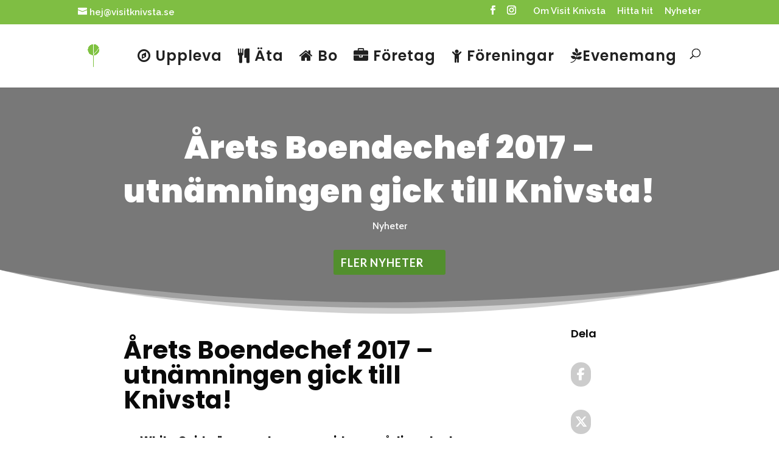

--- FILE ---
content_type: text/css
request_url: https://www.visitknivsta.se/wp-content/et-cache/7928/et-divi-dynamic-tb-1084483-7928-late.css
body_size: 626
content:
@font-face{font-family:FontAwesome;font-style:normal;font-weight:400;font-display:block;src:url(//www.visitknivsta.se/wp-content/themes/Divi/core/admin/fonts/fontawesome/fa-regular-400.eot);src:url(//www.visitknivsta.se/wp-content/themes/Divi/core/admin/fonts/fontawesome/fa-regular-400.eot?#iefix) format("embedded-opentype"),url(//www.visitknivsta.se/wp-content/themes/Divi/core/admin/fonts/fontawesome/fa-regular-400.woff2) format("woff2"),url(//www.visitknivsta.se/wp-content/themes/Divi/core/admin/fonts/fontawesome/fa-regular-400.woff) format("woff"),url(//www.visitknivsta.se/wp-content/themes/Divi/core/admin/fonts/fontawesome/fa-regular-400.ttf) format("truetype"),url(//www.visitknivsta.se/wp-content/themes/Divi/core/admin/fonts/fontawesome/fa-regular-400.svg#fontawesome) format("svg")}@font-face{font-family:FontAwesome;font-style:normal;font-weight:900;font-display:block;src:url(//www.visitknivsta.se/wp-content/themes/Divi/core/admin/fonts/fontawesome/fa-solid-900.eot);src:url(//www.visitknivsta.se/wp-content/themes/Divi/core/admin/fonts/fontawesome/fa-solid-900.eot?#iefix) format("embedded-opentype"),url(//www.visitknivsta.se/wp-content/themes/Divi/core/admin/fonts/fontawesome/fa-solid-900.woff2) format("woff2"),url(//www.visitknivsta.se/wp-content/themes/Divi/core/admin/fonts/fontawesome/fa-solid-900.woff) format("woff"),url(//www.visitknivsta.se/wp-content/themes/Divi/core/admin/fonts/fontawesome/fa-solid-900.ttf) format("truetype"),url(//www.visitknivsta.se/wp-content/themes/Divi/core/admin/fonts/fontawesome/fa-solid-900.svg#fontawesome) format("svg")}@font-face{font-family:FontAwesome;font-style:normal;font-weight:400;font-display:block;src:url(//www.visitknivsta.se/wp-content/themes/Divi/core/admin/fonts/fontawesome/fa-brands-400.eot);src:url(//www.visitknivsta.se/wp-content/themes/Divi/core/admin/fonts/fontawesome/fa-brands-400.eot?#iefix) format("embedded-opentype"),url(//www.visitknivsta.se/wp-content/themes/Divi/core/admin/fonts/fontawesome/fa-brands-400.woff2) format("woff2"),url(//www.visitknivsta.se/wp-content/themes/Divi/core/admin/fonts/fontawesome/fa-brands-400.woff) format("woff"),url(//www.visitknivsta.se/wp-content/themes/Divi/core/admin/fonts/fontawesome/fa-brands-400.ttf) format("truetype"),url(//www.visitknivsta.se/wp-content/themes/Divi/core/admin/fonts/fontawesome/fa-brands-400.svg#fontawesome) format("svg")}
@font-face{font-family:ETmodules;font-display:block;src:url(//www.visitknivsta.se/wp-content/themes/Divi/core/admin/fonts/modules/social/modules.eot);src:url(//www.visitknivsta.se/wp-content/themes/Divi/core/admin/fonts/modules/social/modules.eot?#iefix) format("embedded-opentype"),url(//www.visitknivsta.se/wp-content/themes/Divi/core/admin/fonts/modules/social/modules.woff) format("woff"),url(//www.visitknivsta.se/wp-content/themes/Divi/core/admin/fonts/modules/social/modules.ttf) format("truetype"),url(//www.visitknivsta.se/wp-content/themes/Divi/core/admin/fonts/modules/social/modules.svg#ETmodules) format("svg");font-weight:400;font-style:normal}
.et_overlay{z-index:-1;position:absolute;top:0;left:0;display:block;width:100%;height:100%;background:hsla(0,0%,100%,.9);opacity:0;pointer-events:none;-webkit-transition:all .3s;transition:all .3s;border:1px solid #e5e5e5;-webkit-box-sizing:border-box;box-sizing:border-box;-webkit-backface-visibility:hidden;backface-visibility:hidden;-webkit-font-smoothing:antialiased}.et_overlay:before{color:#2ea3f2;content:"\E050";position:absolute;top:50%;left:50%;-webkit-transform:translate(-50%,-50%);transform:translate(-50%,-50%);font-size:32px;-webkit-transition:all .4s;transition:all .4s}.et_portfolio_image,.et_shop_image{position:relative;display:block}.et_pb_has_overlay:not(.et_pb_image):hover .et_overlay,.et_portfolio_image:hover .et_overlay,.et_shop_image:hover .et_overlay{z-index:3;opacity:1}#ie7 .et_overlay,#ie8 .et_overlay{display:none}.et_pb_module.et_pb_has_overlay{position:relative}.et_pb_module.et_pb_has_overlay .et_overlay,article.et_pb_has_overlay{border:none}

--- FILE ---
content_type: text/plain
request_url: https://www.google-analytics.com/j/collect?v=1&_v=j102&a=2010363437&t=pageview&_s=1&dl=https%3A%2F%2Fwww.visitknivsta.se%2Fwhite_guide_arets_boendechef_2017%2F&ul=en-us%40posix&dt=%C3%85rets%20Boendechef%202017%20-%20utn%C3%A4mningen%20gick%20till%20Knivsta!%20-%20Visit%20Knivsta&sr=1280x720&vp=1280x720&_u=IEBAAEABAAAAACAAI~&jid=429714255&gjid=1315967296&cid=556662967.1769018157&tid=UA-84548117-1&_gid=1103874002.1769018157&_r=1&_slc=1&z=1146758816
body_size: -451
content:
2,cG-2CC664250W